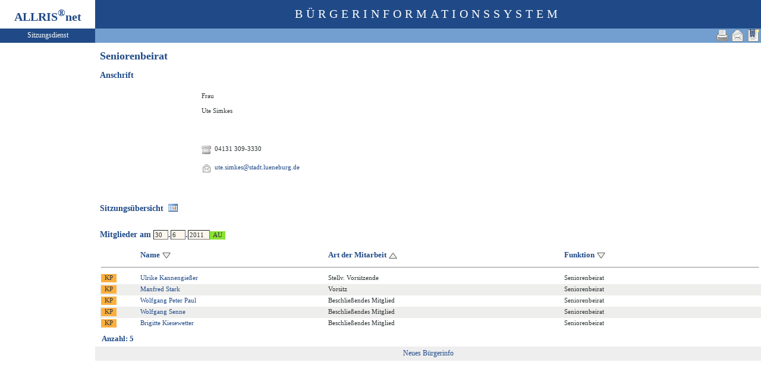

--- FILE ---
content_type: text/html
request_url: https://ratsinfo.stadt.lueneburg.de/bi/au020.asp?AULFDNR=33&altoption=Ausschuss&tsDD=30&tsMM=6&tsYYYY=2011&history=switch&SORT=1am_sskn&toggleMenu=2
body_size: 2647
content:
<?xml version="1.0" encoding="iso-8859-1"?>
<!DOCTYPE html PUBLIC "-//W3C//DTD XHTML 1.0 Transitional//EN" "http://www.w3.org/TR/xhtml1/DTD/xhtml1-transitional.dtd">
<html xmlns="http://www.w3.org/1999/xhtml" xml:lang="de" lang="de">
<head>
	<link rel="stylesheet" href="conf/styles/defaults/styles.css" />
	<meta http-equiv="content-type" content="text/html; charset=iso-8859-1" />
	<title>Seniorenbeirat</title>
	<meta name="description" content="ALLRIS net Version 3.9.5 (221117m)" />
	<meta name="language" content="de" />
	<meta name="keywords" content="Ratsinformationssystem, Ratsinfo, Sitzungsdienst, ALLRIS" />
	<meta name="classification" content="Government" />
	<meta name="rating" content="Safe For Kids" />
	<link rel="shortcut icon" type="image/x-icon" href="images/ALLRIS.ico" />
	<link rel="stylesheet" href="conf/_styles.css" />
	<link rel="stylesheet" href="conf/opt/alert/_styles.css" />
	<script type="text/javascript" src="opt/scripting/alert.js"></script>
	<meta name="objectID" content="33" />
	<meta name="infoID" content="33.3950002.0" />
</head><body ><div>
<div id="allriscontainer" class="au020">
<div id="risleft"><div id="rislogo"><p class="topLogo">ALLRIS<sup>&reg;</sup>net</p></div>
<div id="risvari"><p class="topLeft">Sitzungsdienst</a></p></div>
<div id="riswrap"><div id="rismenu"><ul id="menu">
</ul>
</div></div>
</div>
<div id="risright"><div id="rishead"><p class="topHeadline">Bürgerinformationssystem</p></div>
<div id="risnavi"><ul id="navi_right">
<li><!-- BOOKMARK_LINK --><a href="au020.asp?AULFDNR=33" title="Lesezeichen für Seniorenbeirat" target="_self"><img src="images/bookmark.gif" alt="Lesezeichen für Seniorenbeirat"  /></a><!-- BOOKMARK_LINK --></li>
<li><a href="mailto:?subject=Ratsinformation:%20Seniorenbeirat&amp;body=Online-Version%20der%20Seite:%20https://ratsinfo.stadt.lueneburg.de/bi/au020.asp%3FAULFDNR=33%0D%0ATermin:%20https://ratsinfo.stadt.lueneburg.de/bi/au020.asp%3FAULFDNR=33%26selfaction=Termin%2520exportieren%26template=ics%0D%0A" title="Seite versenden"><img src="images/email_gross.gif" alt="Seite versenden"  /></a></li>
<li><form action="au020.asp?AULFDNR=33&altoption=Ausschuss&tsDD=30&tsMM=6&tsYYYY=2011&history=switch&SORT=1am%5Fsskn&toggleMenu=2" target="_blank" method="post" title="Druckansicht für diese Seite"><input type="image" src="images/print.gif" alt="Druckansicht für diese Seite"  /><input type="hidden" name="AULFDNR" value="33"  /><input type="hidden" name="selfAction" value="Druckansicht für diese Seite"  /></form></li>
</ul>
</div>
<div id="risname"><h1>Seniorenbeirat&nbsp;&nbsp;</h1></div>
<div id="risprop"></div>
<div id="rismain"><div id="posOuterLocator"></div><h3>Anschrift</h3>
<table class="tk1" cellspacing="0" cellpadding="1">
	<tr><td><table cellspacing="4" cellpadding="1" border="0">
	<tr>
		<td rowspan="12"><img src="images/gr/gr0.gif" width="150" alt="Ute Simkes  (Foto fehlt: images/gr/gr1128.jpg)" title="Ute Simkes " /></td>
		<td rowspan="12">&nbsp;</td>
		<td class="text4" colspan="4">Frau</td>
	</tr>
	<tr>
		<td class="text4" colspan="4">Ute Simkes</td>
	</tr>

	<tr><td class="text4" colspan="4"></td></tr>
	<tr><td class="text4" colspan="4"></td></tr>
	<tr><td colspan="4">&nbsp;</td></tr>
	<tr>
		<td class="lb1"><img src="images/telefon.gif" alt="Tel. dienstl. ö:" title="Tel. dienstl. ö:"  /></td>
		<td class="text4"><span title="Tel. dienstl. ö:">04131 309-3330</span></td>
		<td class="text4">&nbsp;</td>
		<td class="text4"><span title="Tel. dienstl. nö:"></span></td>
	</tr>
	<tr>
		<td class="lb1"><img src="images/email.gif" alt="E-Mail ö:" title="E-Mail ö:"  /></td>
		<td class="text4" colspan="3"><a href="&#77;&#97;&#73;&#108;&#116;&#79;:&#117;&#116;&#101;&#46;&#115;&#105;&#109;&#107;&#101;&#115;&#64;&#115;&#116;&#97;&#100;&#116;&#46;&#108;&#117;&#101;&#110;&#101;&#98;&#117;&#114;&#103;&#46;&#100;&#101;" title="Mail an Ute Simkes  schreiben">&#117;&#116;&#101;&#46;&#115;&#105;&#109;&#107;&#101;&#115;&#64;&#115;&#116;&#97;&#100;&#116;&#46;&#108;&#117;&#101;&#110;&#101;&#98;&#117;&#114;&#103;&#46;&#100;&#101;</a></td>
	</tr>
</table>
</td></tr>
</table>
<br  />
<table class="tk1" cellspacing="0" cellpadding="0">
	<tr><td><a href="si018_a.asp?GRA=34"><h3>Sitzungsübersicht&nbsp;&nbsp;<img src="images/date.gif" alt="Sitzungsübersicht" title="Sitzungsübersicht" /></h3></a></td></tr>
</table>
<form action="au020.asp?history=switch" method="post" style="margin:0"><input type="hidden" name="MGINCL_HDTNmhA1vHirDCq0" id="MGINCL_HDTNmhA1vHirDCq0" value="vGFIM3y77GyNpzcG"  /><input type="hidden" name="AULFDNR" value="33" /><h3>Mitglieder am <input type="text" name="tsDD" size="2" value="30"  />.<input type="text" name="tsMM" size="2" value="6"  />.<input type="text" name="tsYYYY" size="4" value="2011"  /><input type="submit" class="il1_au" value="AU" title="Mitglieder für dieses (vergangene oder heutige) Datum zeigen"  /></h3></form>

<table class="tl1" cellspacing="0" cellpadding="2" border="0">
	<tr class="zk1">
		<th width="3%"><img src="images/einpix.gif" width="20" height="1" alt=""  /></th>
		<th width="3%"><img src="images/einpix.gif" width="20" height="1" alt=""  /></th>
		<th nowrap="nowrap">Name&nbsp;<a href="/bi/au020.asp?AULFDNR=33&amp;altoption=Ausschuss&amp;tsDD=30&amp;tsMM=6&amp;tsYYYY=2011&amp;history=switch&amp;SORT=1ad_nv&amp;toggleMenu=2"><img class="iso1" src="images/sort1.gif" alt="aufsteigend sortieren"  /></a>&nbsp;</th>
		<th nowrap="nowrap"><span title="aktuell">Art der Mitarbeit</span>&nbsp;<a href="/bi/au020.asp?AULFDNR=33&amp;altoption=Ausschuss&amp;tsDD=30&amp;tsMM=6&amp;tsYYYY=2011&amp;history=switch&amp;SORT=2am_sskn&amp;toggleMenu=2"><img class="iso1" src="images/sort2.gif" alt="absteigend sortieren"  /></a>&nbsp;</th>
		<th nowrap="nowrap"><span title="">Funktion</span>&nbsp;<a href="/bi/au020.asp?AULFDNR=33&amp;altoption=Ausschuss&amp;tsDD=30&amp;tsMM=6&amp;tsYYYY=2011&amp;history=switch&amp;SORT=1mgfnkt&amp;toggleMenu=2"><img class="iso1" src="images/sort1.gif" alt="aufsteigend sortieren"  /></a>&nbsp;</th>
	</tr>
	<tr>
		<td colspan="5"><hr  /></td>
	</tr>
	<tr class="zl12">
<td><form action="kp020.asp" method="post" style="margin:0"><input type="hidden" name="KPLFDNR" value="470"  /><input type="hidden" name="tsDD" value="30"  /><input type="hidden" name="tsMM" value="6"  /><input type="hidden" name="tsYYYY" value="2011"  /><input type="hidden" name="history" value="switch"  /><input type="submit" class="il1_kp" value="KP" title="Stellv. Vorsitzende"  /></form></td>
		<td>&nbsp;</td>
<td nowrap="nowrap"><a href="kp020.asp?KPLFDNR=470&amp;tsDD=30&amp;tsMM=6&amp;tsYYYY=2011&amp;history=switch">Ulrike Kannengießer</a></td>
		<td class="text1"><div>Stellv. Vorsitzende</div></td>
		<td class="text4"><div>Seniorenbeirat</div></td>
	</tr>
	<tr class="zl11">
<td><form action="kp020.asp" method="post" style="margin:0"><input type="hidden" name="KPLFDNR" value="300"  /><input type="hidden" name="tsDD" value="30"  /><input type="hidden" name="tsMM" value="6"  /><input type="hidden" name="tsYYYY" value="2011"  /><input type="hidden" name="history" value="switch"  /><input type="submit" class="il1_kp" value="KP" title="Vorsitz"  /></form></td>
		<td>&nbsp;</td>
<td nowrap="nowrap"><a href="kp020.asp?KPLFDNR=300&amp;tsDD=30&amp;tsMM=6&amp;tsYYYY=2011&amp;history=switch">Manfred Stark</a></td>
		<td class="text1"><div>Vorsitz</div></td>
		<td class="text4"><div>Seniorenbeirat</div></td>
	</tr>
	<tr class="zl12">
<td><form action="kp020.asp" method="post" style="margin:0"><input type="hidden" name="KPLFDNR" value="433"  /><input type="hidden" name="tsDD" value="30"  /><input type="hidden" name="tsMM" value="6"  /><input type="hidden" name="tsYYYY" value="2011"  /><input type="hidden" name="history" value="switch"  /><input type="submit" class="il1_kp" value="KP" title="Beschließendes Mitglied"  /></form></td>
		<td>&nbsp;</td>
<td nowrap="nowrap"><a href="kp020.asp?KPLFDNR=433&amp;tsDD=30&amp;tsMM=6&amp;tsYYYY=2011&amp;history=switch">Wolfgang Peter Paul</a></td>
		<td class="text1"><div>Beschließendes Mitglied</div></td>
		<td class="text4"><div>Seniorenbeirat</div></td>
	</tr>
	<tr class="zl11">
<td><form action="kp020.asp" method="post" style="margin:0"><input type="hidden" name="KPLFDNR" value="471"  /><input type="hidden" name="tsDD" value="30"  /><input type="hidden" name="tsMM" value="6"  /><input type="hidden" name="tsYYYY" value="2011"  /><input type="hidden" name="history" value="switch"  /><input type="submit" class="il1_kp" value="KP" title="Beschließendes Mitglied"  /></form></td>
		<td>&nbsp;</td>
<td nowrap="nowrap"><a href="kp020.asp?KPLFDNR=471&amp;tsDD=30&amp;tsMM=6&amp;tsYYYY=2011&amp;history=switch">Wolfgang Senne</a></td>
		<td class="text1"><div>Beschließendes Mitglied</div></td>
		<td class="text4"><div>Seniorenbeirat</div></td>
	</tr>
	<tr class="zl12">
<td><form action="kp020.asp" method="post" style="margin:0"><input type="hidden" name="KPLFDNR" value="469"  /><input type="hidden" name="tsDD" value="30"  /><input type="hidden" name="tsMM" value="6"  /><input type="hidden" name="tsYYYY" value="2011"  /><input type="hidden" name="history" value="switch"  /><input type="submit" class="il1_kp" value="KP" title="Beschließendes Mitglied"  /></form></td>
		<td>&nbsp;</td>
<td nowrap="nowrap"><a href="kp020.asp?KPLFDNR=469&amp;tsDD=30&amp;tsMM=6&amp;tsYYYY=2011&amp;history=switch">Brigitte Kiesewetter</a></td>
		<td class="text1"><div>Beschließendes Mitglied</div></td>
		<td class="text4"><div>Seniorenbeirat</div></td>
	</tr>
	<tr>
		<td colspan="4"><img src="images/einpix.gif" alt="" width="1" height="1"  /></td>
		<td width="30%"><img src="images/einpix.gif" alt="" width="1" height="1"  /></td>
	</tr>
</table>

<table class="tk1" cellspacing="3" cellpadding="0" border="0">
	<tr class="zk1"><th>Anzahl: 5</th></tr>
</table>

</div>
<div id="risfoot"><div id="foot_left" ><p><a href="https://buergerinfo.stadt.lueneburg.de/public/" target="_blank" title="Hier geht es zum neuen Bürgerinfo">Neues Bürgerinfo</a></p></div></div>
</div>
</div>
</body>
</html>
